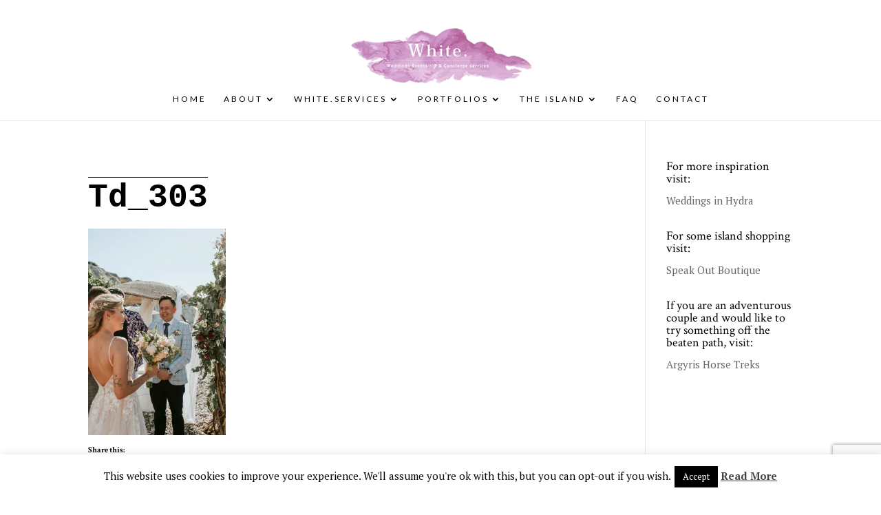

--- FILE ---
content_type: text/html; charset=utf-8
request_url: https://www.google.com/recaptcha/api2/anchor?ar=1&k=6Lfz7m8jAAAAAMEw5jcnEdHx8yJ1BBXl39Mtmd7L&co=aHR0cHM6Ly93d3cud2hpdGVldmVudHN3ZWRkaW5ncy5jb206NDQz&hl=en&v=PoyoqOPhxBO7pBk68S4YbpHZ&size=invisible&anchor-ms=20000&execute-ms=30000&cb=5r4dfk7927kh
body_size: 48734
content:
<!DOCTYPE HTML><html dir="ltr" lang="en"><head><meta http-equiv="Content-Type" content="text/html; charset=UTF-8">
<meta http-equiv="X-UA-Compatible" content="IE=edge">
<title>reCAPTCHA</title>
<style type="text/css">
/* cyrillic-ext */
@font-face {
  font-family: 'Roboto';
  font-style: normal;
  font-weight: 400;
  font-stretch: 100%;
  src: url(//fonts.gstatic.com/s/roboto/v48/KFO7CnqEu92Fr1ME7kSn66aGLdTylUAMa3GUBHMdazTgWw.woff2) format('woff2');
  unicode-range: U+0460-052F, U+1C80-1C8A, U+20B4, U+2DE0-2DFF, U+A640-A69F, U+FE2E-FE2F;
}
/* cyrillic */
@font-face {
  font-family: 'Roboto';
  font-style: normal;
  font-weight: 400;
  font-stretch: 100%;
  src: url(//fonts.gstatic.com/s/roboto/v48/KFO7CnqEu92Fr1ME7kSn66aGLdTylUAMa3iUBHMdazTgWw.woff2) format('woff2');
  unicode-range: U+0301, U+0400-045F, U+0490-0491, U+04B0-04B1, U+2116;
}
/* greek-ext */
@font-face {
  font-family: 'Roboto';
  font-style: normal;
  font-weight: 400;
  font-stretch: 100%;
  src: url(//fonts.gstatic.com/s/roboto/v48/KFO7CnqEu92Fr1ME7kSn66aGLdTylUAMa3CUBHMdazTgWw.woff2) format('woff2');
  unicode-range: U+1F00-1FFF;
}
/* greek */
@font-face {
  font-family: 'Roboto';
  font-style: normal;
  font-weight: 400;
  font-stretch: 100%;
  src: url(//fonts.gstatic.com/s/roboto/v48/KFO7CnqEu92Fr1ME7kSn66aGLdTylUAMa3-UBHMdazTgWw.woff2) format('woff2');
  unicode-range: U+0370-0377, U+037A-037F, U+0384-038A, U+038C, U+038E-03A1, U+03A3-03FF;
}
/* math */
@font-face {
  font-family: 'Roboto';
  font-style: normal;
  font-weight: 400;
  font-stretch: 100%;
  src: url(//fonts.gstatic.com/s/roboto/v48/KFO7CnqEu92Fr1ME7kSn66aGLdTylUAMawCUBHMdazTgWw.woff2) format('woff2');
  unicode-range: U+0302-0303, U+0305, U+0307-0308, U+0310, U+0312, U+0315, U+031A, U+0326-0327, U+032C, U+032F-0330, U+0332-0333, U+0338, U+033A, U+0346, U+034D, U+0391-03A1, U+03A3-03A9, U+03B1-03C9, U+03D1, U+03D5-03D6, U+03F0-03F1, U+03F4-03F5, U+2016-2017, U+2034-2038, U+203C, U+2040, U+2043, U+2047, U+2050, U+2057, U+205F, U+2070-2071, U+2074-208E, U+2090-209C, U+20D0-20DC, U+20E1, U+20E5-20EF, U+2100-2112, U+2114-2115, U+2117-2121, U+2123-214F, U+2190, U+2192, U+2194-21AE, U+21B0-21E5, U+21F1-21F2, U+21F4-2211, U+2213-2214, U+2216-22FF, U+2308-230B, U+2310, U+2319, U+231C-2321, U+2336-237A, U+237C, U+2395, U+239B-23B7, U+23D0, U+23DC-23E1, U+2474-2475, U+25AF, U+25B3, U+25B7, U+25BD, U+25C1, U+25CA, U+25CC, U+25FB, U+266D-266F, U+27C0-27FF, U+2900-2AFF, U+2B0E-2B11, U+2B30-2B4C, U+2BFE, U+3030, U+FF5B, U+FF5D, U+1D400-1D7FF, U+1EE00-1EEFF;
}
/* symbols */
@font-face {
  font-family: 'Roboto';
  font-style: normal;
  font-weight: 400;
  font-stretch: 100%;
  src: url(//fonts.gstatic.com/s/roboto/v48/KFO7CnqEu92Fr1ME7kSn66aGLdTylUAMaxKUBHMdazTgWw.woff2) format('woff2');
  unicode-range: U+0001-000C, U+000E-001F, U+007F-009F, U+20DD-20E0, U+20E2-20E4, U+2150-218F, U+2190, U+2192, U+2194-2199, U+21AF, U+21E6-21F0, U+21F3, U+2218-2219, U+2299, U+22C4-22C6, U+2300-243F, U+2440-244A, U+2460-24FF, U+25A0-27BF, U+2800-28FF, U+2921-2922, U+2981, U+29BF, U+29EB, U+2B00-2BFF, U+4DC0-4DFF, U+FFF9-FFFB, U+10140-1018E, U+10190-1019C, U+101A0, U+101D0-101FD, U+102E0-102FB, U+10E60-10E7E, U+1D2C0-1D2D3, U+1D2E0-1D37F, U+1F000-1F0FF, U+1F100-1F1AD, U+1F1E6-1F1FF, U+1F30D-1F30F, U+1F315, U+1F31C, U+1F31E, U+1F320-1F32C, U+1F336, U+1F378, U+1F37D, U+1F382, U+1F393-1F39F, U+1F3A7-1F3A8, U+1F3AC-1F3AF, U+1F3C2, U+1F3C4-1F3C6, U+1F3CA-1F3CE, U+1F3D4-1F3E0, U+1F3ED, U+1F3F1-1F3F3, U+1F3F5-1F3F7, U+1F408, U+1F415, U+1F41F, U+1F426, U+1F43F, U+1F441-1F442, U+1F444, U+1F446-1F449, U+1F44C-1F44E, U+1F453, U+1F46A, U+1F47D, U+1F4A3, U+1F4B0, U+1F4B3, U+1F4B9, U+1F4BB, U+1F4BF, U+1F4C8-1F4CB, U+1F4D6, U+1F4DA, U+1F4DF, U+1F4E3-1F4E6, U+1F4EA-1F4ED, U+1F4F7, U+1F4F9-1F4FB, U+1F4FD-1F4FE, U+1F503, U+1F507-1F50B, U+1F50D, U+1F512-1F513, U+1F53E-1F54A, U+1F54F-1F5FA, U+1F610, U+1F650-1F67F, U+1F687, U+1F68D, U+1F691, U+1F694, U+1F698, U+1F6AD, U+1F6B2, U+1F6B9-1F6BA, U+1F6BC, U+1F6C6-1F6CF, U+1F6D3-1F6D7, U+1F6E0-1F6EA, U+1F6F0-1F6F3, U+1F6F7-1F6FC, U+1F700-1F7FF, U+1F800-1F80B, U+1F810-1F847, U+1F850-1F859, U+1F860-1F887, U+1F890-1F8AD, U+1F8B0-1F8BB, U+1F8C0-1F8C1, U+1F900-1F90B, U+1F93B, U+1F946, U+1F984, U+1F996, U+1F9E9, U+1FA00-1FA6F, U+1FA70-1FA7C, U+1FA80-1FA89, U+1FA8F-1FAC6, U+1FACE-1FADC, U+1FADF-1FAE9, U+1FAF0-1FAF8, U+1FB00-1FBFF;
}
/* vietnamese */
@font-face {
  font-family: 'Roboto';
  font-style: normal;
  font-weight: 400;
  font-stretch: 100%;
  src: url(//fonts.gstatic.com/s/roboto/v48/KFO7CnqEu92Fr1ME7kSn66aGLdTylUAMa3OUBHMdazTgWw.woff2) format('woff2');
  unicode-range: U+0102-0103, U+0110-0111, U+0128-0129, U+0168-0169, U+01A0-01A1, U+01AF-01B0, U+0300-0301, U+0303-0304, U+0308-0309, U+0323, U+0329, U+1EA0-1EF9, U+20AB;
}
/* latin-ext */
@font-face {
  font-family: 'Roboto';
  font-style: normal;
  font-weight: 400;
  font-stretch: 100%;
  src: url(//fonts.gstatic.com/s/roboto/v48/KFO7CnqEu92Fr1ME7kSn66aGLdTylUAMa3KUBHMdazTgWw.woff2) format('woff2');
  unicode-range: U+0100-02BA, U+02BD-02C5, U+02C7-02CC, U+02CE-02D7, U+02DD-02FF, U+0304, U+0308, U+0329, U+1D00-1DBF, U+1E00-1E9F, U+1EF2-1EFF, U+2020, U+20A0-20AB, U+20AD-20C0, U+2113, U+2C60-2C7F, U+A720-A7FF;
}
/* latin */
@font-face {
  font-family: 'Roboto';
  font-style: normal;
  font-weight: 400;
  font-stretch: 100%;
  src: url(//fonts.gstatic.com/s/roboto/v48/KFO7CnqEu92Fr1ME7kSn66aGLdTylUAMa3yUBHMdazQ.woff2) format('woff2');
  unicode-range: U+0000-00FF, U+0131, U+0152-0153, U+02BB-02BC, U+02C6, U+02DA, U+02DC, U+0304, U+0308, U+0329, U+2000-206F, U+20AC, U+2122, U+2191, U+2193, U+2212, U+2215, U+FEFF, U+FFFD;
}
/* cyrillic-ext */
@font-face {
  font-family: 'Roboto';
  font-style: normal;
  font-weight: 500;
  font-stretch: 100%;
  src: url(//fonts.gstatic.com/s/roboto/v48/KFO7CnqEu92Fr1ME7kSn66aGLdTylUAMa3GUBHMdazTgWw.woff2) format('woff2');
  unicode-range: U+0460-052F, U+1C80-1C8A, U+20B4, U+2DE0-2DFF, U+A640-A69F, U+FE2E-FE2F;
}
/* cyrillic */
@font-face {
  font-family: 'Roboto';
  font-style: normal;
  font-weight: 500;
  font-stretch: 100%;
  src: url(//fonts.gstatic.com/s/roboto/v48/KFO7CnqEu92Fr1ME7kSn66aGLdTylUAMa3iUBHMdazTgWw.woff2) format('woff2');
  unicode-range: U+0301, U+0400-045F, U+0490-0491, U+04B0-04B1, U+2116;
}
/* greek-ext */
@font-face {
  font-family: 'Roboto';
  font-style: normal;
  font-weight: 500;
  font-stretch: 100%;
  src: url(//fonts.gstatic.com/s/roboto/v48/KFO7CnqEu92Fr1ME7kSn66aGLdTylUAMa3CUBHMdazTgWw.woff2) format('woff2');
  unicode-range: U+1F00-1FFF;
}
/* greek */
@font-face {
  font-family: 'Roboto';
  font-style: normal;
  font-weight: 500;
  font-stretch: 100%;
  src: url(//fonts.gstatic.com/s/roboto/v48/KFO7CnqEu92Fr1ME7kSn66aGLdTylUAMa3-UBHMdazTgWw.woff2) format('woff2');
  unicode-range: U+0370-0377, U+037A-037F, U+0384-038A, U+038C, U+038E-03A1, U+03A3-03FF;
}
/* math */
@font-face {
  font-family: 'Roboto';
  font-style: normal;
  font-weight: 500;
  font-stretch: 100%;
  src: url(//fonts.gstatic.com/s/roboto/v48/KFO7CnqEu92Fr1ME7kSn66aGLdTylUAMawCUBHMdazTgWw.woff2) format('woff2');
  unicode-range: U+0302-0303, U+0305, U+0307-0308, U+0310, U+0312, U+0315, U+031A, U+0326-0327, U+032C, U+032F-0330, U+0332-0333, U+0338, U+033A, U+0346, U+034D, U+0391-03A1, U+03A3-03A9, U+03B1-03C9, U+03D1, U+03D5-03D6, U+03F0-03F1, U+03F4-03F5, U+2016-2017, U+2034-2038, U+203C, U+2040, U+2043, U+2047, U+2050, U+2057, U+205F, U+2070-2071, U+2074-208E, U+2090-209C, U+20D0-20DC, U+20E1, U+20E5-20EF, U+2100-2112, U+2114-2115, U+2117-2121, U+2123-214F, U+2190, U+2192, U+2194-21AE, U+21B0-21E5, U+21F1-21F2, U+21F4-2211, U+2213-2214, U+2216-22FF, U+2308-230B, U+2310, U+2319, U+231C-2321, U+2336-237A, U+237C, U+2395, U+239B-23B7, U+23D0, U+23DC-23E1, U+2474-2475, U+25AF, U+25B3, U+25B7, U+25BD, U+25C1, U+25CA, U+25CC, U+25FB, U+266D-266F, U+27C0-27FF, U+2900-2AFF, U+2B0E-2B11, U+2B30-2B4C, U+2BFE, U+3030, U+FF5B, U+FF5D, U+1D400-1D7FF, U+1EE00-1EEFF;
}
/* symbols */
@font-face {
  font-family: 'Roboto';
  font-style: normal;
  font-weight: 500;
  font-stretch: 100%;
  src: url(//fonts.gstatic.com/s/roboto/v48/KFO7CnqEu92Fr1ME7kSn66aGLdTylUAMaxKUBHMdazTgWw.woff2) format('woff2');
  unicode-range: U+0001-000C, U+000E-001F, U+007F-009F, U+20DD-20E0, U+20E2-20E4, U+2150-218F, U+2190, U+2192, U+2194-2199, U+21AF, U+21E6-21F0, U+21F3, U+2218-2219, U+2299, U+22C4-22C6, U+2300-243F, U+2440-244A, U+2460-24FF, U+25A0-27BF, U+2800-28FF, U+2921-2922, U+2981, U+29BF, U+29EB, U+2B00-2BFF, U+4DC0-4DFF, U+FFF9-FFFB, U+10140-1018E, U+10190-1019C, U+101A0, U+101D0-101FD, U+102E0-102FB, U+10E60-10E7E, U+1D2C0-1D2D3, U+1D2E0-1D37F, U+1F000-1F0FF, U+1F100-1F1AD, U+1F1E6-1F1FF, U+1F30D-1F30F, U+1F315, U+1F31C, U+1F31E, U+1F320-1F32C, U+1F336, U+1F378, U+1F37D, U+1F382, U+1F393-1F39F, U+1F3A7-1F3A8, U+1F3AC-1F3AF, U+1F3C2, U+1F3C4-1F3C6, U+1F3CA-1F3CE, U+1F3D4-1F3E0, U+1F3ED, U+1F3F1-1F3F3, U+1F3F5-1F3F7, U+1F408, U+1F415, U+1F41F, U+1F426, U+1F43F, U+1F441-1F442, U+1F444, U+1F446-1F449, U+1F44C-1F44E, U+1F453, U+1F46A, U+1F47D, U+1F4A3, U+1F4B0, U+1F4B3, U+1F4B9, U+1F4BB, U+1F4BF, U+1F4C8-1F4CB, U+1F4D6, U+1F4DA, U+1F4DF, U+1F4E3-1F4E6, U+1F4EA-1F4ED, U+1F4F7, U+1F4F9-1F4FB, U+1F4FD-1F4FE, U+1F503, U+1F507-1F50B, U+1F50D, U+1F512-1F513, U+1F53E-1F54A, U+1F54F-1F5FA, U+1F610, U+1F650-1F67F, U+1F687, U+1F68D, U+1F691, U+1F694, U+1F698, U+1F6AD, U+1F6B2, U+1F6B9-1F6BA, U+1F6BC, U+1F6C6-1F6CF, U+1F6D3-1F6D7, U+1F6E0-1F6EA, U+1F6F0-1F6F3, U+1F6F7-1F6FC, U+1F700-1F7FF, U+1F800-1F80B, U+1F810-1F847, U+1F850-1F859, U+1F860-1F887, U+1F890-1F8AD, U+1F8B0-1F8BB, U+1F8C0-1F8C1, U+1F900-1F90B, U+1F93B, U+1F946, U+1F984, U+1F996, U+1F9E9, U+1FA00-1FA6F, U+1FA70-1FA7C, U+1FA80-1FA89, U+1FA8F-1FAC6, U+1FACE-1FADC, U+1FADF-1FAE9, U+1FAF0-1FAF8, U+1FB00-1FBFF;
}
/* vietnamese */
@font-face {
  font-family: 'Roboto';
  font-style: normal;
  font-weight: 500;
  font-stretch: 100%;
  src: url(//fonts.gstatic.com/s/roboto/v48/KFO7CnqEu92Fr1ME7kSn66aGLdTylUAMa3OUBHMdazTgWw.woff2) format('woff2');
  unicode-range: U+0102-0103, U+0110-0111, U+0128-0129, U+0168-0169, U+01A0-01A1, U+01AF-01B0, U+0300-0301, U+0303-0304, U+0308-0309, U+0323, U+0329, U+1EA0-1EF9, U+20AB;
}
/* latin-ext */
@font-face {
  font-family: 'Roboto';
  font-style: normal;
  font-weight: 500;
  font-stretch: 100%;
  src: url(//fonts.gstatic.com/s/roboto/v48/KFO7CnqEu92Fr1ME7kSn66aGLdTylUAMa3KUBHMdazTgWw.woff2) format('woff2');
  unicode-range: U+0100-02BA, U+02BD-02C5, U+02C7-02CC, U+02CE-02D7, U+02DD-02FF, U+0304, U+0308, U+0329, U+1D00-1DBF, U+1E00-1E9F, U+1EF2-1EFF, U+2020, U+20A0-20AB, U+20AD-20C0, U+2113, U+2C60-2C7F, U+A720-A7FF;
}
/* latin */
@font-face {
  font-family: 'Roboto';
  font-style: normal;
  font-weight: 500;
  font-stretch: 100%;
  src: url(//fonts.gstatic.com/s/roboto/v48/KFO7CnqEu92Fr1ME7kSn66aGLdTylUAMa3yUBHMdazQ.woff2) format('woff2');
  unicode-range: U+0000-00FF, U+0131, U+0152-0153, U+02BB-02BC, U+02C6, U+02DA, U+02DC, U+0304, U+0308, U+0329, U+2000-206F, U+20AC, U+2122, U+2191, U+2193, U+2212, U+2215, U+FEFF, U+FFFD;
}
/* cyrillic-ext */
@font-face {
  font-family: 'Roboto';
  font-style: normal;
  font-weight: 900;
  font-stretch: 100%;
  src: url(//fonts.gstatic.com/s/roboto/v48/KFO7CnqEu92Fr1ME7kSn66aGLdTylUAMa3GUBHMdazTgWw.woff2) format('woff2');
  unicode-range: U+0460-052F, U+1C80-1C8A, U+20B4, U+2DE0-2DFF, U+A640-A69F, U+FE2E-FE2F;
}
/* cyrillic */
@font-face {
  font-family: 'Roboto';
  font-style: normal;
  font-weight: 900;
  font-stretch: 100%;
  src: url(//fonts.gstatic.com/s/roboto/v48/KFO7CnqEu92Fr1ME7kSn66aGLdTylUAMa3iUBHMdazTgWw.woff2) format('woff2');
  unicode-range: U+0301, U+0400-045F, U+0490-0491, U+04B0-04B1, U+2116;
}
/* greek-ext */
@font-face {
  font-family: 'Roboto';
  font-style: normal;
  font-weight: 900;
  font-stretch: 100%;
  src: url(//fonts.gstatic.com/s/roboto/v48/KFO7CnqEu92Fr1ME7kSn66aGLdTylUAMa3CUBHMdazTgWw.woff2) format('woff2');
  unicode-range: U+1F00-1FFF;
}
/* greek */
@font-face {
  font-family: 'Roboto';
  font-style: normal;
  font-weight: 900;
  font-stretch: 100%;
  src: url(//fonts.gstatic.com/s/roboto/v48/KFO7CnqEu92Fr1ME7kSn66aGLdTylUAMa3-UBHMdazTgWw.woff2) format('woff2');
  unicode-range: U+0370-0377, U+037A-037F, U+0384-038A, U+038C, U+038E-03A1, U+03A3-03FF;
}
/* math */
@font-face {
  font-family: 'Roboto';
  font-style: normal;
  font-weight: 900;
  font-stretch: 100%;
  src: url(//fonts.gstatic.com/s/roboto/v48/KFO7CnqEu92Fr1ME7kSn66aGLdTylUAMawCUBHMdazTgWw.woff2) format('woff2');
  unicode-range: U+0302-0303, U+0305, U+0307-0308, U+0310, U+0312, U+0315, U+031A, U+0326-0327, U+032C, U+032F-0330, U+0332-0333, U+0338, U+033A, U+0346, U+034D, U+0391-03A1, U+03A3-03A9, U+03B1-03C9, U+03D1, U+03D5-03D6, U+03F0-03F1, U+03F4-03F5, U+2016-2017, U+2034-2038, U+203C, U+2040, U+2043, U+2047, U+2050, U+2057, U+205F, U+2070-2071, U+2074-208E, U+2090-209C, U+20D0-20DC, U+20E1, U+20E5-20EF, U+2100-2112, U+2114-2115, U+2117-2121, U+2123-214F, U+2190, U+2192, U+2194-21AE, U+21B0-21E5, U+21F1-21F2, U+21F4-2211, U+2213-2214, U+2216-22FF, U+2308-230B, U+2310, U+2319, U+231C-2321, U+2336-237A, U+237C, U+2395, U+239B-23B7, U+23D0, U+23DC-23E1, U+2474-2475, U+25AF, U+25B3, U+25B7, U+25BD, U+25C1, U+25CA, U+25CC, U+25FB, U+266D-266F, U+27C0-27FF, U+2900-2AFF, U+2B0E-2B11, U+2B30-2B4C, U+2BFE, U+3030, U+FF5B, U+FF5D, U+1D400-1D7FF, U+1EE00-1EEFF;
}
/* symbols */
@font-face {
  font-family: 'Roboto';
  font-style: normal;
  font-weight: 900;
  font-stretch: 100%;
  src: url(//fonts.gstatic.com/s/roboto/v48/KFO7CnqEu92Fr1ME7kSn66aGLdTylUAMaxKUBHMdazTgWw.woff2) format('woff2');
  unicode-range: U+0001-000C, U+000E-001F, U+007F-009F, U+20DD-20E0, U+20E2-20E4, U+2150-218F, U+2190, U+2192, U+2194-2199, U+21AF, U+21E6-21F0, U+21F3, U+2218-2219, U+2299, U+22C4-22C6, U+2300-243F, U+2440-244A, U+2460-24FF, U+25A0-27BF, U+2800-28FF, U+2921-2922, U+2981, U+29BF, U+29EB, U+2B00-2BFF, U+4DC0-4DFF, U+FFF9-FFFB, U+10140-1018E, U+10190-1019C, U+101A0, U+101D0-101FD, U+102E0-102FB, U+10E60-10E7E, U+1D2C0-1D2D3, U+1D2E0-1D37F, U+1F000-1F0FF, U+1F100-1F1AD, U+1F1E6-1F1FF, U+1F30D-1F30F, U+1F315, U+1F31C, U+1F31E, U+1F320-1F32C, U+1F336, U+1F378, U+1F37D, U+1F382, U+1F393-1F39F, U+1F3A7-1F3A8, U+1F3AC-1F3AF, U+1F3C2, U+1F3C4-1F3C6, U+1F3CA-1F3CE, U+1F3D4-1F3E0, U+1F3ED, U+1F3F1-1F3F3, U+1F3F5-1F3F7, U+1F408, U+1F415, U+1F41F, U+1F426, U+1F43F, U+1F441-1F442, U+1F444, U+1F446-1F449, U+1F44C-1F44E, U+1F453, U+1F46A, U+1F47D, U+1F4A3, U+1F4B0, U+1F4B3, U+1F4B9, U+1F4BB, U+1F4BF, U+1F4C8-1F4CB, U+1F4D6, U+1F4DA, U+1F4DF, U+1F4E3-1F4E6, U+1F4EA-1F4ED, U+1F4F7, U+1F4F9-1F4FB, U+1F4FD-1F4FE, U+1F503, U+1F507-1F50B, U+1F50D, U+1F512-1F513, U+1F53E-1F54A, U+1F54F-1F5FA, U+1F610, U+1F650-1F67F, U+1F687, U+1F68D, U+1F691, U+1F694, U+1F698, U+1F6AD, U+1F6B2, U+1F6B9-1F6BA, U+1F6BC, U+1F6C6-1F6CF, U+1F6D3-1F6D7, U+1F6E0-1F6EA, U+1F6F0-1F6F3, U+1F6F7-1F6FC, U+1F700-1F7FF, U+1F800-1F80B, U+1F810-1F847, U+1F850-1F859, U+1F860-1F887, U+1F890-1F8AD, U+1F8B0-1F8BB, U+1F8C0-1F8C1, U+1F900-1F90B, U+1F93B, U+1F946, U+1F984, U+1F996, U+1F9E9, U+1FA00-1FA6F, U+1FA70-1FA7C, U+1FA80-1FA89, U+1FA8F-1FAC6, U+1FACE-1FADC, U+1FADF-1FAE9, U+1FAF0-1FAF8, U+1FB00-1FBFF;
}
/* vietnamese */
@font-face {
  font-family: 'Roboto';
  font-style: normal;
  font-weight: 900;
  font-stretch: 100%;
  src: url(//fonts.gstatic.com/s/roboto/v48/KFO7CnqEu92Fr1ME7kSn66aGLdTylUAMa3OUBHMdazTgWw.woff2) format('woff2');
  unicode-range: U+0102-0103, U+0110-0111, U+0128-0129, U+0168-0169, U+01A0-01A1, U+01AF-01B0, U+0300-0301, U+0303-0304, U+0308-0309, U+0323, U+0329, U+1EA0-1EF9, U+20AB;
}
/* latin-ext */
@font-face {
  font-family: 'Roboto';
  font-style: normal;
  font-weight: 900;
  font-stretch: 100%;
  src: url(//fonts.gstatic.com/s/roboto/v48/KFO7CnqEu92Fr1ME7kSn66aGLdTylUAMa3KUBHMdazTgWw.woff2) format('woff2');
  unicode-range: U+0100-02BA, U+02BD-02C5, U+02C7-02CC, U+02CE-02D7, U+02DD-02FF, U+0304, U+0308, U+0329, U+1D00-1DBF, U+1E00-1E9F, U+1EF2-1EFF, U+2020, U+20A0-20AB, U+20AD-20C0, U+2113, U+2C60-2C7F, U+A720-A7FF;
}
/* latin */
@font-face {
  font-family: 'Roboto';
  font-style: normal;
  font-weight: 900;
  font-stretch: 100%;
  src: url(//fonts.gstatic.com/s/roboto/v48/KFO7CnqEu92Fr1ME7kSn66aGLdTylUAMa3yUBHMdazQ.woff2) format('woff2');
  unicode-range: U+0000-00FF, U+0131, U+0152-0153, U+02BB-02BC, U+02C6, U+02DA, U+02DC, U+0304, U+0308, U+0329, U+2000-206F, U+20AC, U+2122, U+2191, U+2193, U+2212, U+2215, U+FEFF, U+FFFD;
}

</style>
<link rel="stylesheet" type="text/css" href="https://www.gstatic.com/recaptcha/releases/PoyoqOPhxBO7pBk68S4YbpHZ/styles__ltr.css">
<script nonce="D1XqjjCio9ZCw2WztSzG1Q" type="text/javascript">window['__recaptcha_api'] = 'https://www.google.com/recaptcha/api2/';</script>
<script type="text/javascript" src="https://www.gstatic.com/recaptcha/releases/PoyoqOPhxBO7pBk68S4YbpHZ/recaptcha__en.js" nonce="D1XqjjCio9ZCw2WztSzG1Q">
      
    </script></head>
<body><div id="rc-anchor-alert" class="rc-anchor-alert"></div>
<input type="hidden" id="recaptcha-token" value="[base64]">
<script type="text/javascript" nonce="D1XqjjCio9ZCw2WztSzG1Q">
      recaptcha.anchor.Main.init("[\x22ainput\x22,[\x22bgdata\x22,\x22\x22,\[base64]/[base64]/[base64]/[base64]/[base64]/UltsKytdPUU6KEU8MjA0OD9SW2wrK109RT4+NnwxOTI6KChFJjY0NTEyKT09NTUyOTYmJk0rMTxjLmxlbmd0aCYmKGMuY2hhckNvZGVBdChNKzEpJjY0NTEyKT09NTYzMjA/[base64]/[base64]/[base64]/[base64]/[base64]/[base64]/[base64]\x22,\[base64]\\u003d\x22,\[base64]/[base64]/CqsOBFHwZw580Uwd0QsKuwp/CklRzDcOCw6jCvMK/wp/DpgXCssOlw4HDhMOeR8OywpXDvMOtKsKOwo3Dr8Ojw5AWV8Oxwrwcw67CkDx3wpocw4sdwrQhSDLCiSNbw4kQcMOPUsO7Y8KFw6deDcKMYcKRw5rCg8O8f8Kdw6XCvDopfhnCuGnDiyfCjsKFwpFxwpM2wpEsOcKpwqJzw5hTHX/CscOgwrPCmsOKwofDm8O5woHDmWTCo8K7w5Vcw6Mew67DmHfCvSnCgCoedcO2w4FTw7DDmjPDs3LCkQArNUzDtX7Ds3Qrw4MaVUjCnMOrw7/[base64]/XjHDpjfCiBpUwrHDssKUacOHw4pTw7rCisKVCWogKcOdw7bCusKZVcOLZzPDrVU1VMKAw5/Cnh9rw64iwooqR0PDt8OyRB3Drk5iecOiw5IeZkDCpUnDiMKEw5nDlh3CjcKsw5pGwoLDlhZhDHIJNVxUw4Mzw5DClADCmwjDt1Bow4BdcUciADXDpMOcN8O0w40mLC5/Ty3DscKYXk9DSGc9YsOdfcKgASpWfQrChMOrXcK5AlheYTYGZzcswoXDowdJJcKJwoLChAXColV/w68JwpEkKlNdw6jCp2TCv3vDssKGw6Nmw6QYQMOpw7V6wp3DocKGNHvDs8OdacO+FMKRw6DDgcOZwpPCvwXDhBswJSXCohp8IEnCn8Obw5EswrXDhsOgwqbDtz4MwoAOGnXDiQoJwofDji/DjW5TwprDo3bDiD7CqMKWw4o9L8OkaMKFw4rDsMK5cmYVwofDlsKoFz0YWsOyRyrDih0kw7/[base64]/GsK3AQLCtwHDgAgKwrp5w6TCrzbDu3bCscKtDsO4KyPCuMObN8KxD8OUMQjCj8KswrfDv1cJNcO+FsKAw4PDkCXCicOawpPCjsKqVcKgw5LDpcO/w6LDsjAqLcKvV8OMHgQMYMOiRALDvSDDl8OAUsKzQ8K/wpbCr8K+BAzCt8KxwrzCtyVdw5TDqG5sVcOwZn0cwrnDrlbDpMO3w43DucO/w6QGdcKYw7nCucO1JcOuwo1lwqDDoMKbw53DgMKTHUYiwrZtL1HDpE3DrUbCqhLCqR3CscOBHQYHwqnDsWrDtgUDZS/[base64]/[base64]/MRTCm8OKIsO4w7DDj37CqMODw7XDsmTCsFPCvWvDkx8Rwpgyw5s0UcO3wpgZeAIiwqvCly3DvMOrYsK+Am7DhMKvw6/Ci1EDwqB1fMO9w64/w6pbNsKxf8OCwptNDnQYNMO1w59caMOYw7vCjMOkIMKFN8OfwpvCuU4rZQITwptyXETDkgvDjHBIwrzDoF1YVsOzw4TClcOZwqJ/w5fCqR9EHsKtaMKdwq5ow43DssOBwo7CrMK6w77CmcKaQEjCrCJWb8OEG31cQcOTI8KswojDqsO3PCvCimDDli/Cog9Hwqdiw70+G8OswpjDrm4JGUBGw5k0bgdtw43CjgVPwq0sw71cw6UpIcKEPVAbwp/DuV7DncOVwrbDtsOiwoBWPQjChlwzw4HCtsO0wrcNwqgEw4zDnjTDglfCqcO5QcK9wpArfwRcfcO+Q8K8MTxPUGFBPcOuJMO8TMO/[base64]/w4Zqw5rDj8KpdsOjTsKQw5/[base64]/[base64]/DlmPDs8KYY8KLfsK6O8OjblbCgsO0w4TDhiI4w6rDssK5wpnDqxAZwq/CrcKPwqZXwohHw6/DpkswIF7Ci8OpZMOWwqhzw6LDjknCjlAGw4Bcw6vChB/CmwZnAcK7HV3DrcK2LAjDpyRkPMKJwrnDlsK9GcKCa29Iw4x4DsKBw6zCv8KAw7bDmsKvd08bwrDDnzF0G8OOw5XCkDZsJSfDusK5wrg4w7XDoUtsBcKXwrzChhHDqWtswrnDhcO9w7zCgMOww4NCf8OmdHg/UsOYEAIUMidWwpbCtgNQw7NCwoVJwpTDgwVJwobCgGo2wpxBwo9UcBnDpcO1wptvw6FQERNqw6xmwrHCoMKCIiJmLmzDqXDClsKMwqTDpwYJw6Mgw7PDvRTDhcKQw5HCvCRqw5l2w5sqWsKZwoHCqDHDm3sFRnxRwr/CoR/DlyXCgyhkwqHCjTPCgkYxw5cEw6nDohbCvcKodsKFwqTDk8OkwrIcPxdMw5s1GcKywojCoEPDvcKow5MQw6vCrsKUwpDCvzd/w5LDu30cYMO1EQchwrXDo8Oow7jCiRN2V8OZDcOhw61fYMODE1Juwooge8Ovw6dIwpgxwqzCtWYZw57DhsK6w7LChMOoJGM9C8OjKyvDqEvDuBRdwrbCn8KTwqzDuBzDisK/KynDh8KBwqnClsOKaBXCpnTCtXc7wonDp8KxfcKJcMKjw69xwpXDpMOPw78Uw7PCi8Kiw6DDmx7Du1JaYMOawq80LFzCoMKfw5PCh8OAwqDCqVHCrsOTw7rCkhLDqcKUw7TCvcKFw4FbOylLI8Omwrw9wpAnDMOSJGgtAsK6WDXDncKjcsKEwozDgHjCvwdWG305wp/CjTZFVAnCosKAKXjDi8Olw6wpMFXCg2TDscKjw4VFwr/Dq8O+ST/[base64]/dMK6wr3DhcKUNMKqwqnDkcKDwokKwpJaa19HwqEoP0vCo2TDhMOhNHXCjFTDhw1bKMO/wrbCo0IVwpbDj8KOA3csw7/DlMKQasOUJiHDjjDDjBMPw5RiYjLCisK1w6gMLXbDk0HDtcOqPR/[base64]/wrnCj11Fw5F4w7kewqTCqsK3w7tFTEvDqC3CqivChcKAWMK+w5QJw4XDh8OpIwnCjWPCninCtX/CpMKgfsOtbMKjWwzDpcKtw6fCrMO7f8KCw7PDmcOdccKUQcKmJ8O3wp9bS8OAHMO/w5PCn8KAwoo/[base64]/DuEPDkwDCgsOOw6fCo2vCisOGVsOBw6k1wrHDhXZhHVY3O8KXaSUhSMKHJMKrOF/CnhvDkcOyIjJyw5UWwqhMw6XDtcOuZCcNa8K0wrbCgyzDv3rCjMOWw43DhnpNZ3UJwrtFw5XCpFzDkx3Dsk4Twr3CvhDDiU3CoSfCucO/[base64]/Di1gTMEfDvxl5fWrClMOgwrQ5YcKnbFccwpFidktfw4TDtcOHw73CgCILwp5XbTwfw5lzw4rCm3h6wpRUN8KFwqTCoMOCw4wSw5tmd8ONwofDqcKBBMKiwrDDuW/CmVPCr8Oqw4zDjAccbD5gwqTCjRbCtMKMUBLClCAQw77Dr1nCihc6w7Jnwp/DmsKmwrhtwrXCrwHCoMO4wq0kNFMxwrkddsKew6nCm0vDjFfCmzDCqsO/wr1ZwqbDnsK1wp/Cij9xTsOPwprDgMKFw4sHCGTDi8Oww7sxZcKgwqPCqMO/w77CvcK0w47DkE3DvMKLwpM7wrBiw54BFsOWTsKrwrtrB8Kiw6XCj8OHw4ITQj00IADDqXjCvUjDjGvCg1QPVMKRb8OLYMK7bTBdw6MTISTCjCrCgcOgaMKNw6/CokxdwrxpCMOYG8KgwrR+fsKlWcKRNTMew5J2OwhZScKSw7XCkBXCsR9Iw7fDgcK2X8OFw5bDqA/CusKuXsOQDCFCVsKSXTZBwroTwpYnw4Zsw4YQw7FsWMOWwog+w57Dn8O/wqAIwpPDvXAoasKhfcOlfsKXw5nCsXZxVsKyDMKqYFzCqmjDplvDhn9gUlDCrW8/[base64]/USE9w7bCnDnChcKfwp1hw5LCk8OdQMOOwpVCwrFPwrrDumrDmsORLlfDjMOWw67DjMONRcKKwr5Dwpw7RFQTMkx5MyfDqUdgwpECw5LDjcOiw6/DgsO/acOMwo4KLsKOd8K2w57CvFQMJTTCqGXCmmDDjMKxw5vDqsO7wohVw6QmVzvDggbCnlXCvk7CrMOjw5NjT8Ktwq9LOsKtbcO+WcOGw7XCosOjw6R/[base64]/DvWbCgsKaw4Alw5rCnk5kGMO6w4Agw57DiiPDkB7DqsO/w6rCgQzCn8Ofwp7DhU3DrMO4w7XCusKUwrPDuX8/QsOyw6pZw7nCpsOgW2vCisOnTXjDvi3DtjINwrLDpD/[base64]/ClsOVTUlKw5DDmXwrWQfDmE/[base64]/UyHDpiPDhzUUw7IkDx/DrCo3wqxHw6ENWcKDZ1tJw68rYMOpN0F5w55Bw4PCq2Ynw5Zpw7pOw6fDjThRDDJLO8K3UsKiHsKZRkEFdsOcwqrCrcOdw5glFcK0HsKiw7LDtsO3JsOkwojDmVVnXMOEdTNrRMKLwrkpVFDDj8O3woV4EzNJwrcXMsKCw4xNOMO/woXDlCY0RXlNw6kTwq9PJ0seS8KBWsK3DCvDr8OGwqfClkByIMKLSVwUwpHDtcKOPMKtVsKvwp18worCmgI2woUSXnbDuEouw4QvHUrClcORejZYTEbDtsO8Zj7CnR3DhTZ/UC5mwrvDp03DjGJ1woPDhgQ6wr0/wrMoKMOFw7BEVGfDicKNw61+KhwRI8Otw4vDlnwUPBfDvzzCisOswopbw7/[base64]/DtsOTBTJBwo7DgHlrw7vDssOmK8OULsKNfB0uw5XDnQTCjQfCv35+acKRw61YXAIWwpxxUQTCpBE2acKLwqDCm0dow5HCsGHCmsOhwpjCmjTCucKLDsKFw6/CpTPCkcO2wrjCmBnDoypewog3wqQUP2XCrsO+w6LDvMOyUMOHBzzCrcOUexQew54MYizDiCfCtQsUVsOKUEDDinLCu8KXw5fCusKVbXQTwo/DqcKEwqATw6F3w53DrBfCpMKMw4p4w5dJw7Zowr5eYMKyMWTDk8OywrDDlsOXI8Klw5DDunUQVMOOaVfDizt6f8KtO8O9wrxwGnRIwpUJw5nCtMOaXyLDgsKyCMKhG8OOw5nDniQ1V8OowpYoLy7CoSnCjG3DqMK9w5gJDHDCjsO5w6/DkRJQX8OSw5zDuMKgbHHDoMO0wrY/[base64]/[base64]/CtMKJQsOsAWFfWDnDunpZwpvDrWVcIMKlw5N9wphnw7U0wpNoUmpHWsOcZMOmwp9+woo5w5bDssKzNsKxw5RFDkkDFcKxwo1sVQcCe0dkwq/Dv8OQN8KYZsOfHBjDlyDCt8OiOcKJKW9Uw5nDk8KhbsOQwpRuM8KwBUDCh8OBw5HCpVnCohB5w57CksO2w58Fb01EGMK8Bz/CsTHCm1kfwrzCicOLw6rDpgrDmz5EOjUVRcOLwpsBG8KFw4F4wp5PGcKqwo3DlcOtw6pow5bCnx5nMDnCk8O4w5xzW8KOw5DDusK3wq/Ckz4cw5FVVAR4cVZXwp1vwrFkwoleKMOxTMOuw6LCuW5/C8Oxw5XDrcOVMHJXw6PCnQ3Dn1vDk0LDpMKJQVVaf8OfF8Orw6wbw5TCv1rCssO2w6rCvsOZw6geXkUZLMOBXDPDjMK/DDwBw5EEwqHDjcO/w5zCv8OFwrHDvTU/w43CrcKmwo5ywrrDmUJUwpXDu8Ovw6x5wowcJcKHGMKMw4nDr1k+aTR/w5TDssOhwoLCvn3DuVfCvQzCkXjDgTDDp1IgwpowWhnCicKmw4fCrMKOw4F6AxXCs8KBw7fDmXFNYMKuw6fCom8awr5eP34UwpMqCmDDq0cTw4lRJFpYw5nCkAA9wq9mTcKxdxzDlXPCh8Ozw5LDlsKAV8KWwpk8wqHCkcK+wptcesORwpDChsKvG8KQZz/DlcOQRSPDulR9H8KDwp3Dn8OgWsKTT8KEwpzDnnLDmwfDtkbCngDCmcKEIToTwpV/w6/[base64]/DijzCsMKZw7pjacOOb1/CgcOyOAA6bAEMwqMnwoJhSRjDpcOre0/Dv8KHLVggw4ltE8Ouw5nChjnCpFbCly/Cs8KbwofCvsK6RcKfST7DnHdNw6Z7a8O5w4Miw5EMLsOsPhvDr8K/JsKGw4XDiMKLcWZFI8KRwqrCkW1XwoXCq3LCm8O+FsOfEgHDpiTDuD7ChMK/MHDDhj8ywqptWhlcOcOCwrhUJcKow6zDoDfChWrDtcKdw73DuD54w5XDpgRPDsOAwr7Dim7ChgVfwpfClnkPwq7CmMKcT8OnQMKMwpDCpnB4XyrDi2R1wqtnWSHCoRZAwq3CuMO/[base64]/DvMKWWAJRw6XCmAfCi8OuwpzDtFPChwdjKUHDnhkPDcKxwrnCrBLDtMOUBSbCqS5CGE4afMK6WX/[base64]/CtMOodVHCohzDjsK0wqrCr8K/FwrChlnDgTjChcOdOH/CiUZDeUvCrxQ3w6HDnsOHZSXDjWUuw7DCj8Kmw4nDkMK9QEATflY3WsKjwodWZMORNTVXw4QJw7zCvQrCh8Ocw4wUZk0awrBTw5MYw5zDrzvDrMOfw4xvw682w6HDl3VuIWrDgD7CgGpnCQgfTMO3wrtpU8OfwonCk8KvDcKiwqXClsORLjVSAA/DoMOvw4k9OAHCu2scIjhCG8KNLj7CjcOxw7wOXmR1QyXCvcK4VcKGQcK9w5rDtMKjBmTDnjPDlB9zwrDDk8OiIk/ChwQ+UWrDoSAOw5MEGsK6WR/DqELDjMK+ajkSC2DDiTVRwotCcU1qw4pTwpUdMG3Dp8OLw67CjjItNsKQF8KAYMOXeXgmGcO0OMKhwpQCw7rDshhGOkzDimEfdcK9B0YiKgoFQm1aJEnCm2/DmELDrCg/wo4Uw4J9ZMKqLl4tLMKiw7bCj8KOw5bClmF6w5YcXsOhX8OZE1vCjAlBwqwKLWrDlQnCk8Ouw5nCgVVxEmLDsi9NUsO4wpxgYBZIVUtOcX9rI2rCgEnCiMKvAx7DgBXDmj/CnAHDpDPDpyDCrRbDlsOuBsK1AFTDuMOiY0URMBZEXB/Cq3gXYxJTZcKgw7zDvMOTSMOLfsOUKMKXJAUVSSxzw7DCtMKzJlpKwo/DjgTCpcK9woHDlFnDo1o9w7MawrxhA8KHwqDDtU4owqLDmGzCscK6CMOLwqkqMMKHD3VSCsKuw5c8wrTDhQrDqMOkw7XDtMKzwoQ2w4bCmGjDkMK7CsKow4jCrsOZwpvCqjDDvFN9aH7CtzIww7ccw6PDoRHDncKnw4jDgBQEHcKtw7/[base64]/Cq2UyIsOiNcK5wrXDpC3CqsOYYHnCtnXCvGxlcsKRwqfDg1rCpQ/Dl0/[base64]/Dthh/[base64]/DocKvRcK4w70YaMKlwq1+wpvCsngOwqh0wq/DuyjDgngpRsOPV8OMUQMwwotAbsOcMsOgdwpGVnPDol/Di0vCmgjCo8OsdMO0wozDpAwgwp4jRMKOPgjCosOGw6xufFlNw7Qbw5psZcOowoc0HXfChgQ8w59kw7ECCVI7w73ClsO/UXPDqD7CqMKnJMKnO8KSLhBmccKlw4fCmsKpwoxIYMKfw69vPTYEIjbDu8KJw6xLwoMoFMKSw7AGA2V+eRzDgTkswr3CjsK/woDCnV0PwqMlKirDisKYKQIpwrPDs8K/RHpEMXjDrcOrw58uwrfDv8K3EVktwphcYcOidsK4ZybCtnczw7ZywqvDocOhGMKZZC8Sw7HCqF5gw6fDv8O1wpPCuToKYg7ClsKYw6V6AlRvIsKTOj9uw6BXwrg8GX3CusOiCcObwoIuw6BKw6Rmwopgwox0w7DCsXzDj2MKGsKTA0IwOsOXO8OvUj/CqQpSN2VKZhwXB8Otw456w4JZwrrDosOgfMKtDMKuwpnCn8OhKRfDq8Kjwr3Cl10CwoQxw7rCrsK+PMOwDcOUKwB/wpdqWcOJTnY/wpzCqQPDuX57w6lFKm/CicKSGU48J0LDlcKVwoI1D8OVw4nCjsOOwp/DvT8gSHrDjMKjwqTDvGcgwpHDpsOfwpsnwqPDg8K+wqXDssKpSytsw6LCmFHCplM8wrnCj8KvwoYocsKTw6J6GMKqwp4pMcKDwoDCi8KtS8O7FcOzw6jCg1vDg8Krw7o0OsOeDsK/YMOkw5XCoMOfOcK3axTDjhYgw5Zzw5fDisOYJcOEMMOtYcOUOyACXVDCribDmsOGAThdwrQkw5nDsWVFGTTCtzNWcMOqFcObw6rCvsKTwqLCiAnCg17CiU1sw63CtjXCosOQwpjDgSPDm8KZwoRUw59ew6Mew4YfGwbDqzPDlXszw5/Cvjx+G8OEw78QwpZpFMKnw4HCj8OuDsKpwq7Dnj3CnDnCgAbCicK4bxF5wr9saWZdwqbDrHZCASvChcOYGsKzKhbDusOFR8OpcsKjTULCoiTCrMOgO1YofcKNM8KewrLDgXLDs3E9wq/DicOYIcO8w6nCnUXDucOmw6fCqsK8B8OzwpbDkhtKw4h/[base64]/Dmj/[base64]/DjnjDi1jDgBZ6SnoUKMKQT8OUQ8Opw7UWwrAEJlTDtEIew5ZbUHHDocOlw4tmb8KywocfPGR1woQRw7I1QcOgQS3DnnMQbMOPIiQUbMKGwpgcw57DjsOyWDTCnyDCgxbCs8OFEBnCo8O8wrvCo3fCiMOIw4PDkztFwp/CjsOSNERHw6McwrhdIUHCoVRvA8KGw6RAwojCoElNwoEGW8ODFMKDwoDCo8KnwqPCp3MqwoZBwoXCrcKpwofDlUjDpMK3TcK2w7/DvHdLDXUQKBXCocKtwo9Ow6p6wrdmOsKPfsO1wrvDuj3DiDZQw4oIJUfDhcOXwrNaZhl8K8K0w4gNX8OxE1dZwq5Bwph7D37CpsKQw5rDqsO/FSkHw47DrcKlw4/DqRTDgTfDkSrCn8Olw7Z2w5omw5fDnx7CrCIjwop0bgDCisOoYFrCp8O2NAXCjMKTDcK/VBLDlcKTw7/CmHIjBsOSw7PCi10cw5hdwp3DrgENw4UweHl3bsOCwq5cw4Ifw4E1CgVWw6AwwoJIYU4JB8K6w4LDm2Zfw6dADRcXMEzDosK3wrBfZMOFDMO6L8OZPMKMwpnDlAQ9wpPDgsOIcMOEwrJLVcOCDBwNLxBRw79Tw6FSNsOJdEHDpSlQdsOuwr/DjcKvw70hBB/DuMO/UEcUAsKOwoHCncKBw6/[base64]/CqRbCngA8SXbCksO5w59gw7xzwpt2wqh8ThnCiXLDjcOSd8KCJ8K/QSM/wr/CjlUQwofChGzCosOZacK/Ph/[base64]/CtMOyFGAkD8Oew4trcVp2L33CosOXQE4pET3CmlYtw5zCqANewqPCnQXDhhhCw4nCrsODYjPCtcOBRMKgw6RQScOuwqN4w6JNwr/CnMOCwoYKVhHDusOiOmgFwqXCmyVONcOvPgTDsU8SRGLDg8KEd3DCscOFw4x3woPCpcOGBMOpeAfDhsOCf1dvAwBCZcKOFEUlw6puLcO2w7bCpGxCCjHCqCXCgUk4c8KNw7pif2ROZwHCoMKfw4k9CMKHeMOjbTpPw4tXwrHCgS/Cm8KGw4HDs8OBw5zDoxg9wrTCu2c2woLCvsK5R8OXw6PCrcKiI3/DrcKtE8K/JsK5wo9PAcOLNVvCsMK2VmHDmcOZw7LDgcO2L8O7w57CjXTDh8OcVsKgw6YeCzPChsOrCMO6wrskwoZmw6UHN8KfUklYwrtuwroeKsOhw5jCkGJZZMOeZHVlwr/Dv8KZwpETw6Zkw6kRwr7CtsO8dcKgT8O1w6pyw7rCinzDgsKCGGZiZsOZOcKGQE90XU3CqMOkYsO/w4FwF8OGwodrwptXwqk1ZsKKwoHDpMO3wqw9ZsKKeMOqMS3DhcOnwq/DjcKFwpfCjllvIsKjwpbCmG5mw6fDgcOSE8OLwr7CuMO2Rml6w7fCtz4pwozCncKvdlk0VMK5bhvDvMO4wrnCjBhGFMK8CzzDm8KMd0MIesOka0dcw6zDo0Myw4VxCGDDjMKSwoLDpcOaw7rDl8O4acObw63Ci8KXVsKKw4TCsMKbwrvDlAUePcKaw5PDucODw5p/GSo4M8O0w73DvkdCw7ZJwqPDrVdPwrPDlmXCm8KrwqXDp8OtwpzCm8KpZ8OIP8KPcMOEw555wpR0w7BWw7LCl8O7w6sRecOsaXjCuALCvC3DqMKRwrfDv2jCmMKFZC1sVH/CpXXDpsOjAMKfUUbDpsKOPyJ2bMKLagXCosK3asKGw5hRQT8uw6PDksOywo3Cozhtw5nDlsKWaMKnB8OaAyDDsG40eSTDjzbCpT/[base64]/Duz/DpMOaw4AcLsKWw4lYY8ODwpXClsKvw6XDvsKTwoN/[base64]/CkCZaworDoMKdL30fwpMCw7jDgcKJwrsqEsOyXcKswpkTw55FBcKJw4fCvcKpw7xTe8KoZDbClGzDhsKUHw/CmRgBXMOOwqMewonDmcKvPnDCrXw0Z8KRFsOlUB4Gw7JwBsOaBsKXFMObwpEuwoMqd8KOw5IZDyBPwqR/ZMKrwoBuw4Rjw7PCq0RzXcOKwp8jw7EQw6HCs8OswoLCgcOUa8KydCARw6FLYsO+wp3CjQvCt8KvwoXClMK+AAfDni/CnMKrYsOrHVAFA1IKw5zDqMOww6ZXw4t/[base64]/DsXwRw69+ZwLChCJjJ8KCwrvDqXnDuRlHAsOwc2fClBvCuMOrWsO9wqjDukAqH8OKFcKpwqRSwoLDumrCugA5w7DDsMK1UMO/QMK1w5Vlw6B6X8OwIgUmw7o4CC/[base64]/CjXfCtUMUbFPDvTI1OMKSJsO1PXnCq3vDoMK9wq8/[base64]/[base64]/DsK1IsKGw6PChcOAbTrClU91w5TDq8O8wrbDksOdRRLDrFXDkcOGwrkyTx/DjsOSw6zCn8OdIMOUw5o8DF3CiUVjN0XDr8OyGTLDoHjDollCwplTB2TCrnN2w4HDmhVxw7fCoMOUwofCkTbDgsOSw6tEwpfCicOjw4QcwpF/w5TDlz7CocOrBxsbUsKCMTc7GcKJwq/[base64]/wo7CgwNywqwdJDDDqRfCvzDDm8OCeyQyw6fCj8Obw6DDvsOGwqzCjMOlIhHCo8KDw5nDq3sFw6TCgHHDi8OOXsKRwrzCtMKGUh3DiFnCicKSD8KOwqLCinhSwqPCp8K8w4loG8ONMX/Cs8K2QXZtw4zCuhJbA8OowrVcSMKYw5N6wrc/w6kywrELdMKMwqHCrMKPwrLDkMKPMU3DiEjDtFDCkzdWwrfCnwsafcKyw7dPT8KEMQQJAx5MJsOawqbCmsK4wr7Cl8K1ScO/M0wsbsK/ZXcwwprDgcOVw6PCnsOSw5o8w5pqBcOOwrvDoSfDiVYOw71PwplOwqHCmU4OEhR4woNVwrLCncKbdE4XdsO2wp05G3ZBwpNUw7M1I3oQwpXConbDiUYPScKUSQzCusOhL2F/PkzDmMOYwqfCjSYhfMOEw7DChBFRO1fDii7DqXElwrYyfMOCw4/CjcK+Wioyw7/DsCDCkj8nwpo9w5bDqWAqQjEkwpDCpsK1JMKmBBXCt3TDqcO7w4HDpkIYT8K2di/[base64]/D1nDi8KYwqB/[base64]/[base64]/DssOVw5PDlcKSw4nCiMKew4nCkMO/w73DoDZtXF8Xd8KEw5QnOG7Dhx/[base64]/Dn0nCtnA8DXTDnWjDhx7CqcOTF8KCRVQJennCucOGE3bCtcOow7PCg8KmJhItw6TDjSDDqMO/wqxFwoVpDsK7FcOndcKkIHPDvEjCvcOyZUdvw7Bvwph1wpXDhnQYYQ0fHcOswqtlQynCu8KyccKUO8Kfw71vw63Dji3CpAPCqQrDnsKHAcKHB1JLMjNIXcKwE8OiMcOOPHYxwpPCqH3DhcOMWcOPwrnCtsOswpBqEMO/wpvCrT7Dt8KHwo3CvFZtwoldw57CmMKTw4jCjFvDjxcEwo/Cg8KHwoEnw4TDn24gwpDCvy9MPMOWb8Ohw5lewqo1w77Dr8KJBwdGwq9Zw7PCiT3DllXDhBLDrjkowpplUsKvAmfDgiZBfXg3GsK6wr7CtzhTw63DmMO9w4zDgFNREXgwwr/DiULDgQYDFCIcSMK/wrhHRMOuwqDChycMMsKTwobCqcKoMMOZG8Ohw5tdZcOcHRAnSMOvw73CpsK7wrJ5w70rQmzClRfDuMKTw6TDlMKiNjkmImIRQxbDhWfCl2jDsDdawo/CkFHCtjPDgMOGw7wDwr4uD3hlEMKIw6zDrQlKw5DDvzZ6w6nCjXcNwoYtw6F+wq5dwoHCqsOYEMO3wrJbI1pmw43ChlLCjcKuQlphworCnDY5G8KnDnc/[base64]/Cl2ETfsKtT2kKw7rCnkZqQMOjwp7CqULDqGY8woZpw6cfVEzCjmjDgU3DrCvDilzDkxXCu8O1wqo9wrJQwojCtmwZwrh/wpbDqVrCh8K1wo3DqMOnfMKvwqhJK0JrworCucOIwoBtw5PCqcOOFCrDuBXDiEnChcKnN8OCw5dyw71bwqVQw4AFw50Tw7PDucKzaMOpwqrDhsK2a8K8VsKDE8KCBcK9w6zCkWtQw44dwpkGwq/Dv2HCpWXCuQnDi23Dml3CoQ46J3JRwpHCpg3DvMKSCzw6BgfCq8KMUyDDjRnDvArDq8KFw7HCqcKJMjzCkQk/wq0+w7BUwq1gw7x0QMKNFVR2GErChcKJw7Rfw7YzD8KNwohFw7jDilfClsKtM8Kjw7TCkcOwPcKBwonCm8KJDsKLNcKIw7zCg8OYwrN4woQPwr/DqyhmwpnCggrDt8O1wr1Sw6/CmMOne0rCiMO8PBzDgXjChcKJCSzCjcOrw5bDvkYUwr1Lw6dUFMKLFXNzTzMWw5VWwqHDuic6SMOpMMKcbsOaw5jCu8OZHQTCrcOcTMKQQMKfwq4Kw79bwojCk8Oiw5ldwq7Dm8KKwqkPw5zDqW/[base64]/[base64]/w57DrsOrEcK+R8ONBkPCmTLDmMODRl4MA0INw6IPND3DksKAR8Opwo7DoG/CjsOBwr/DqcKPwp7Dmx3CicOuflTDhcOHwo7Dq8Khw6jDjcOzOgPCvnTCl8O5w5PDjsKKWcKewoDCqEIyHkBFWMOOLH1CGMOeIcObMlhNw43CpcOcfMKvXhk2w5jDkBAXwo8ZWcKqw5vCoS4nw40pU8Kcwr/Cg8Kfwo/CgMKhUcKjUxwXCTHCqMKow6IqwrUwbGcMwrnDmlzDucKYw6nCgsOSwrrCv8Oswp8vc8KhUFzDqlrDhsKEw5tgJcO4K1/[base64]/UsOtw4DDqzjCosOlVMO/fcO1PcKww7pIZSsWaCYTWlF0wqvDgwE3AA18w7hww7oww6zDsGBwYDQTKUjCv8Kvw6lFdRpHKMKIwpzCpD7Dq8OcCXTDjRFzPx1pwo/Cjgs8wosWa2vCjsOgwoDCkjvDnVrDqyBew47DosKVwocaw4p0XGzCgcOhw7fDt8OQWMOAKMO3wqtjw7I8XirDjcKrwpPCpWo2ZHbDtMOMUcKtw6Z7wpnCpkJlL8OWGsKZZVLCqGApPkXDpn7Dj8O/wrMdU8KveMO6w4UgM8KHO8O/w4vComTCg8Odw60xJsOFUzUsBsOGw6TCn8OHw7PCh0F4w4plwo/Cr00Cchxlw4vChmbDvgwLUARZBB9fwqXDlT5EUjxcaMO7w6AYw7HDlsOfacObw6JfMsKVTcKFKUYtw7bDi1bCqcO8wpDCsV/[base64]/[base64]/CoS3Dkgl9w7PClAYWVklVwrl3E8O2OsK6w4LCnGzCoWjCtsKQXcK8DwxKZTQzw4zDrsKww73CuklgQBHDmwAGOsOHaEBQfhvClRjDpCZIwoI6wpMJSMKzwqE7w6Emw65QasKYCkwoGQrCp2/CrzUWZCEmRj3DpcK3w6Rrw43DicOsw6xSwrPCksK5EwRewoTClQrDr1BXcsOLUsKPwoDCiMKkwr3CtcObfQ7DhsOxQ2TDoTJiTjVewpNNw5cJw6XCpcK1w7bCsMKBwpAjeTLDtHcOw6/[base64]/[base64]/CrsOWFMOjw5N1PsKiw7htOWfCkAjDsEPCv3zDrsOnaD3DmMOiNcKSw6dgZ8KQPx/CnMOVMD0bAsK/MXFXwpdzfsKzIi3Cj8OOwrnCuCBlQsKJfBUnw74kw7HClcODGcKmRsO1w5tbwpLDl8OBw6TDvSIED8Oqwr9pwr/DtQITw4PDlgzCicKEwoQ8wpLDmgnCrg1vw55XXcKuw7LCiXzDksK8wq/DqMOaw7szBMOAwpAcEsK6T8O0dcKKwqXDswllw60LdUAqVHU6TxbDksK/KzbDt8O0YsOvw6PCgQfDksKqcAp6XcOmXGQuTMOGbzbDpRwLHcKGw47CucKfYlDDp2nDh8KEwpvCucO4IsK1w7bCu1zCpMOhw6U7woRuTVXCnxwVwqRIwrRLJE00woXDjMKgOcO5CQnDnkdwwrbDg8OSwoTDkmJow6fDi8KtUsKUNjp/bRXDh0EUJ8KMwoDDoEIYbkE6eVvCkGzDnE4JwqBHb3PChBTDnTNjHsOqw5DCn0/DpsKdWWxCwrhsRzgZw63Dr8Oxwr1+wp0NwqAcwqDDqQRNZVPCj0MrRMK7IsKQwqbDjSzChBXChSYQXsKzwpBoCSLCtMO3wpLCnSPCpsORw47Ci0h9HXvDgx/Dn8O0wr50w4HCpHpuwq3DlBUnw5zDnnwwN8KcXsKkJsOHwplUw7LDp8OsMXbDq0nDkj7CiEnDsELDqUPCuwfCucKgEMKTIcKnEMKYBG7ClWdnwr/CnHUNI0MEcAnDjGDCmxTCrsKKU2xHwpJJwplFw7TDs8OdQ2EYwqjCpcK7wo/[base64]/w6FjDVvCuH3Dm8OgwqnDjsOjecO6w4vDt8KwwqMkOcK3ccK8w5Mjw6d3w4AIw7Vlwp3DkcKqw4bDl0khdMKhL8O8w4VmwqnDvcKlw4gwchhyw7jDjVd1HCTCgj8FCsKOw4g/wpDCtwd7wrvCvRLDlsOcw4nDgMOKw5PCnMKywolIZ8O7ICPCiMO9FcKxJMKZwrwFwpHDjXE/w7fCkXtow4fDr3N/IwnDlk7CtcOVwqPDpcKowoFBC3Nww4TCisKGScKJw7JVwr/Cu8ONw7jDtMKlNsO0w4LCjF0/w7kHWQERw7o3V8OyZSBfw586wqfCvUtlwqfDmsKsKnJ9ZyDDvhPCu8OrwonCn8KnwrBrKWhAw5XDnBrCvcOVfE9ew57Cv8Klw4JCOXQbwr/DnETCocONwrY3bMOocsOfwp7CsmzDtsOpw5pHwqkCXMOow5YjZcKvw7fCicOqwqXCkEzDusKmwqRBw7B5wpFRJ8Oawo9kw67CpxR6X1nCpcOGwoUqfzxCw53DmkPDh8Kqw6NzwqPDsBfDvVxRbWbDsW/Dklp4GhHDmgLCkMK/wrbDn8OXw4ETG8OsY8OjwpHDiCLCogjDmS3CmkTDrGnCqcKuw41/[base64]/[base64]/[base64]/CuGbCrMKdSVIOwo4Fw67Coj7Cq3vCvyk/[base64]/woBlwr7DhxNnw7fDuMKtw5jDm3BKwr/DtcODCkhPwp/[base64]/w780A8OWGRbCnw1Iwo0FOcK5F8KIw6c6w7HCvcOnfsORIcOEI2I0w7HDq8K+SURNQsKdwq0TwoDDoi/Do3jDjsKHwoIycBsRSW4ow5gHw7x7w6AWwqQPK2kyZnPCvgY/wpxkwopuw5zDi8OYw6nDtxzCpMKmMx3DhjDDgsKYwoVjwrodQTjCgMK4NwxnYXl6XATClR1sw7XDkcKEIcOGXcOnR3l+w5R4woDDpsOKwqxXEMOVwrQCesOcw5kRw4kWfzo5w5TClsOzwrPCucKrdcO/w4wwwoLDpcO1w6tywoIbwovDllEIMEbDjsKZRsKuw4tbFcOcVMKpQijDisO2NRUZwoPDlsKDfMKlHEvDqQzCoMKRe8OkPsOPfsKxwosIw6vCkmpow5lkXcOmw5bDlcOQfQknw73DnsOlaMKwVk4mwrsyesOYwo51AMK1AsOrwoQKw4LCiHEaZ8KfJcKgEm/DmcOUH8Oww4vCrRI/AXJeRkVyXzwxw6rCiSBxbsOrw4DDlcOXw4vDo8OXYMOSwpLDpMOqw7jDmRJgasOHWhjClsO0w5cTwr/Dg8OvMMK1fBvDgS3Cg2twwr3Dl8Kww7BFGUQIBcO/F3zCt8KlwqbDmj5HYsOSVDLChy5DwrrCoMOHXDDDti1Tw6bCkljCvy5Jfn/CpjlwKgkMbsK6w6/Dg2rDpcKqYjkewrhUwoTCohUBEMKzCQPDoBsYw6nCqQkAasOgw6TCshZmYTPCkMK8WDAJZyTCpWpIwoJWw5MsTGMS\x22],null,[\x22conf\x22,null,\x226Lfz7m8jAAAAAMEw5jcnEdHx8yJ1BBXl39Mtmd7L\x22,0,null,null,null,1,[2,21,125,63,73,95,87,41,43,42,83,102,105,109,121],[1017145,449],0,null,null,null,null,0,null,0,null,700,1,null,0,\[base64]/76lBhnEnQkZnOKMAhnM8xEZ\x22,0,0,null,null,1,null,0,0,null,null,null,0],\x22https://www.whiteeventsweddings.com:443\x22,null,[3,1,1],null,null,null,1,3600,[\x22https://www.google.com/intl/en/policies/privacy/\x22,\x22https://www.google.com/intl/en/policies/terms/\x22],\x22/C1a31qrD7TV0TKHiNxCIhZgVqbKcuBYS3WoVqdaDM4\\u003d\x22,1,0,null,1,1769216150704,0,0,[227,213],null,[19,5,102,161,151],\x22RC-UwZUZRMzvoKQ2A\x22,null,null,null,null,null,\x220dAFcWeA5wadNKLKxPemF8Y20JohqyvcUd46A0I4WjnqB-wJCrG7kCuRXD1glUvU1Z1VeaU63AwrHH1tgPH1SYmyBpbjEIG8-EkQ\x22,1769298950457]");
    </script></body></html>